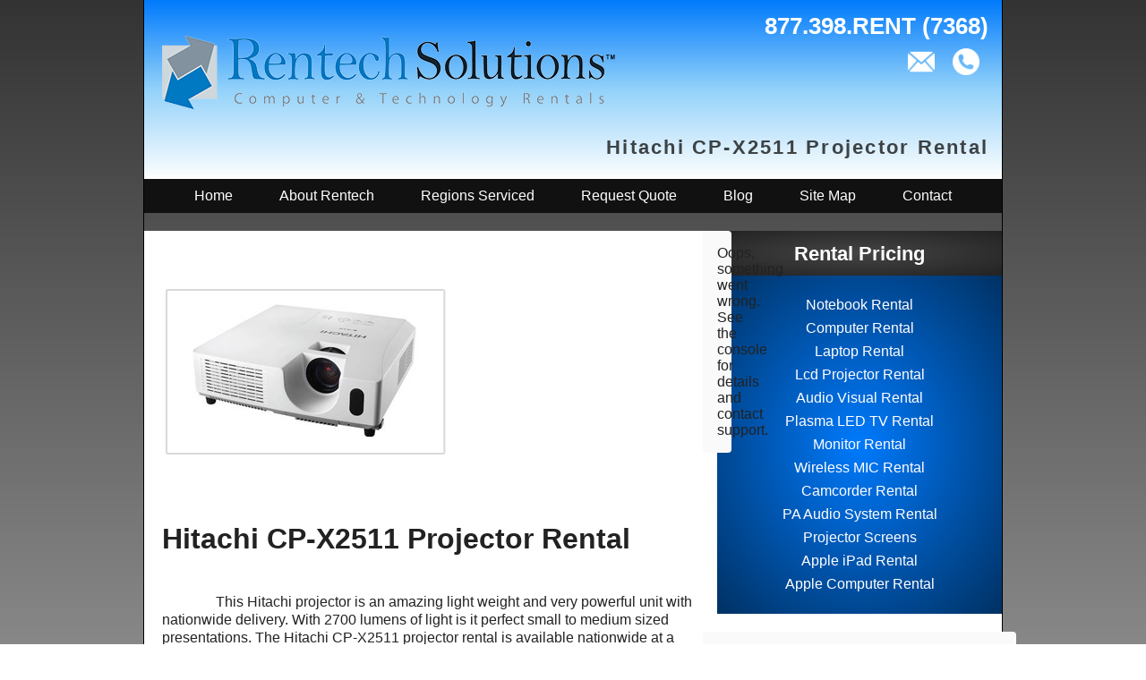

--- FILE ---
content_type: text/html; charset=UTF-8
request_url: https://www.rentechsolutions.com/rs/hitachi-cp-x2511-projector-rental/
body_size: 2992
content:
        <!DOCTYPE html>
        <html>

        <head>
            <title>Hitachi CP-X2511 Projector Rental</title>
            <meta content="width=device-width,initial-scale=1.0" name="viewport" />
            <meta name="keywords" content="hitachi cp-x2511 projector rental" />
            <meta name="description" content="Rent a Hitachi Projector" />
            <meta name="author" content="Rentech Solutions" />
            <meta name="robots" content="index,follow" />
            <meta name="revisit-after" content="5 days" />
            <base href="https://www.rentechsolutions.com" />
                    <link rel="canonical" href="https://www.rentechsolutions.com/rs/hitachi-cp-x2511-projector-rental/" />
        <link rel="shortcut icon" href="/favicon.ico">
        <link rel="stylesheet" type="text/css" href="/css/main.css?id=20180829-1">
                            <script type="text/javascript" src="/js/jquery/jquery-1.2.2.min.js"></script>
                </head>

        <body>

        <div id="doc">

            <div id="hd">

                <nav role="navigation" class="hide-desktop">
                    <div id="menuToggle">
                        <input type="checkbox" />
                        <span></span>
                        <span></span>
                        <span></span>
                        <ul id="menu">
                            <a href="/"><li>Home</li></a>
            <a href="/rs/about/"><li>About Rentech</li></a>
            <a href="/rs/regions/"><li>Regions Serviced</li></a>
            <a href="/rs/quote/"><li>Request Quote</li></a>
            <a href="/rs/blog/"><li>Blog</li></a>
            <a href="/rs/sitemap/"><li>Site Map</li></a>
            <a href="/rs/contact/"><li>Contact</li></a>                        </ul>
                    </div>
                </nav>
                <div class="logo-container">
                    <a href="/"><img src="/img/rentech-logo-md.png" class="logo hide-mobile" /></a>
                    <a href="/"><img src="/img/rentech-logo-sm.png" class="logo hide-desktop" /></a>
                </div>
                <div class="icon-container">
                    <div class="phone">877.398.RENT (7368)</div>
                    <div class="icons">
                        <a href="tel:1-877-398-7368">
                            <div class="icon icon-phone"><img src="/img/icon-phone-white.png" /></div>
                        </a>
                        <a href="mailto:support@rentechsolutions.com">
                            <div class="icon icon-email"><img src="/img/icon-email-white.png" /></div>
                        </a>
                    </div>
                </div>
                <div class="headline">Hitachi CP-X2511 Projector Rental</div>

            </div>

            <ul id="topnav">
                <a href="/"><li>Home</li></a>
            <a href="/rs/about/"><li>About Rentech</li></a>
            <a href="/rs/regions/"><li>Regions Serviced</li></a>
            <a href="/rs/quote/"><li>Request Quote</li></a>
            <a href="/rs/blog/"><li>Blog</li></a>
            <a href="/rs/sitemap/"><li>Site Map</li></a>
            <a href="/rs/contact/"><li>Contact</li></a>            </ul>

            <div id="bd">
        
                    <div id="sidebar-container">
                        
        <div id="rental-pricing">

            <div class="header">Rental Pricing <a href="/rs/quote" class="hide-desktop inline"><button class="request-quote-button" type="button" onclick="null">Request Quote</button></a></div>

            <div class="content">
                <ul>
                    <span class="col">
                    <li><a href="/rental-pricing/notebook/" id="rental-pricing-notebook">Notebook Rental</a></li>
                    <li><a href="/rental-pricing/computer/" id="rental-pricing-computer">Computer Rental</a></li>
                    <li><a href="/rental-pricing/laptop/" id="rental-pricing-laptop">Laptop Rental</a></li>
                    <li><a href="/rental-pricing/lcd-projector/" id="rental-pricing-lcd-projector">Lcd Projector Rental</a></li>
                    <li><a href="/rental-pricing/audio-visual/" id="rental-pricing-audio-visual">Audio Visual Rental</a></li>
                    <li><a href="/rental-pricing/plasma-tv/" id="rental-pricing-plasma-tv">Plasma LED TV Rental</a></li>
                    <li><a href="/rental-pricing/monitor/" id="rental-pricing-monitor">Monitor Rental</a></li>
                    </span>
                    <span class="col">
                    <li><a href="/rental-pricing/audio-visual/" id="rental-pricing-wireless-mic">Wireless MIC Rental</a></li>
                    <li><a href="/rental-pricing/camcorder/" id="rental-pricing-camcorder">Camcorder Rental</a></li>
                    <li><a href="/rental-pricing/audio-visual/" id="rental-pricing-pa">PA Audio System Rental</a></li>
                    <li><a href="/rental-pricing/projector-screens/" id="rental-pricing-projector-screens">Projector Screens</a></li>
                    <li><a href="/rental-pricing/apple/" id="rental-pricing-ipad">Apple iPad Rental</a></li>
                    <li><a href="/rental-pricing/apple/" id="rental-pricing-apple">Apple Computer Rental</a></li>
                    </span>
                </ul>
            </div>

        </div>
        					<script src="https://static.elfsight.com/platform/platform.js" async></script>
					<div class="elfsight-app-22788d12-76e3-4242-83ad-99c388f4e043" data-elfsight-app-lazy></div>
                       <!-- 
        <div class="mini-quote-form">
            <strong>Request Quote</strong>
            <form action="/rs/quote-submit/" action="post">
                <input name="contact_name" id="contact_name" class="text" required placeholder="Contact Name" /><br />
                <input name="zip" id="zip" size="5" maxlength="5" placeholder="Zip" /><br />
                <input name="contact_email" id="contact_email" class="text" required placeholder="Email" /><br />
                <input name="contact_phone" id="contact_phone" type="tel" class="text" placeholder="Phone" /><br />
                <label>Start Date</label><input name="product_rental_start_date" id="product_rental_start_date" type="date" /><br />
                <label>End Date</label><input name="product_rental_end_date" id="product_rental_end_date" type="date" /><br />
                <textarea name="comments" id="comments" placeholder="Equipment needed, comments"></textarea><br />
                <input type="hidden" name="mini" value="1" />
                <div class="g-recaptcha" data-sitekey="6Lc42AgTAAAAAArNWv5Zu8dpHwgOof6dgLlTMuOl"></div>
                <input type="submit" value="Submit">
            </form>
test
        </div>
         --> 
                    </div>

                    <div class="main-content main-page hitachi-cp-x2511-projector-rental">

                                                    <div class="content"><h1><img src="../js/tiny_mce/plugins/imagemanager/files/projector/hitachi-cp-x2511-projector-w.png" alt="Hitachi CP-X2511 Projector Rental" width="320" height="240" />&nbsp;&nbsp;<br />
<br />
Hitachi CP-X2511&nbsp;Projector Rental</h1>&nbsp;&nbsp;&nbsp;&nbsp;&nbsp;&nbsp;&nbsp;&nbsp;&nbsp;&nbsp;&nbsp;&nbsp;&nbsp;&nbsp;&nbsp;&nbsp;<br />
&nbsp;&nbsp;&nbsp;&nbsp;&nbsp;&nbsp;&nbsp;&nbsp;&nbsp;&nbsp;&nbsp;&nbsp;&nbsp;&nbsp; This Hitachi projector is an amazing light weight and very powerful unit with nationwide delivery. With 2700&nbsp;lumens of light is it&nbsp;perfect small to medium sized presentations. The Hitachi CP-X2511 projector rental is available nationwide at a very competitive price to better serve your needs. This projector also has a wide range&nbsp;of video resolutions to help you explore different ways&nbsp;to make your presentation an amazing&nbsp;experience. We often rent&nbsp;this projector model to major cities around the country including <a href="../rentals/colorado/denver/projector/">Denver</a>, <a href="../rentals/arizona/phoenix/projector/">Phoenix</a>, and <a href="../rentals/tennessee/nashville/projector/">Nashville</a>. Find out why&nbsp;customers are choosing&nbsp;Rentech Solutions to&nbsp;rent projectors for their business and personal events.&nbsp; <br />
<h1><br />
Hitachi CP-X2511 Projector Rental Specifications&nbsp; </h1>&nbsp; <br />
Lumens: 2700<br />
Contrast Ratio: 2000:1 <br />
Throw Distance: 3.4&#39; - 29.8&#39; / Image Size: 30&quot; - 300&quot; <br />
Resolution: XGA Native 1024x768 / Max: 1600x1024 &ndash; Supports: 480i/p, 576i, 720p, 1080i/p <br />
Computer Compatibility: PC, (MAC w/ Correct Adapters) <br />
Video Formats: 4:3 <br />
Inputs / Outputs: Computer (VGA) / Component Video, Composite Video<br />
Projector Weight: 8.2 lbs <br />
Carrying Case and Accessories Included 
</div>                        
                    </div>

                    <script src="https://static.elfsight.com/platform/platform.js" async></script>
<div class="elfsight-app-22788d12-76e3-4242-83ad-99c388f4e043" data-elfsight-app-lazy></div>
                       <!-- 
        <div class="mini-quote-form">
            <strong>Request Quote</strong>
            <form action="/rs/quote-submit/" action="post">
                <input name="contact_name" id="contact_name" class="text" required placeholder="Contact Name" /><br />
                <input name="zip" id="zip" size="5" maxlength="5" placeholder="Zip" /><br />
                <input name="contact_email" id="contact_email" class="text" required placeholder="Email" /><br />
                <input name="contact_phone" id="contact_phone" type="tel" class="text" placeholder="Phone" /><br />
                <label>Start Date</label><input name="product_rental_start_date" id="product_rental_start_date" type="date" /><br />
                <label>End Date</label><input name="product_rental_end_date" id="product_rental_end_date" type="date" /><br />
                <textarea name="comments" id="comments" placeholder="Equipment needed, comments"></textarea><br />
                <input type="hidden" name="mini" value="1" />
                <div class="g-recaptcha" data-sitekey="6Lc42AgTAAAAAArNWv5Zu8dpHwgOof6dgLlTMuOl"></div>
                <input type="submit" value="Submit">
            </form>
test
        </div>
         -->

                    
            
            <div class="testimonial">
                <div class="testimonial-content">&#8220;I cant say enough good things about your customer service! I will definitely be in touch if we rent computers again in the future, and I will recommend your services to my colleagues.&#8221;</div>
                <div class="testimonial-source">&mdash; David Phillips</div>
            </div>
        
            </div>
            <div id="ft">

                
                
                
                <div id="bottom-copyright">&copy; 2026 Rentech Solutions. All Rights Reserved.</div>
                <div class="disclaimer">Rentech Solutions Does Not Maintain Local Facilities In All Areas Serviced.</div>
            </div>
        </div>

                <script async src="https://www.googletagmanager.com/gtag/js?id=UA-1575589-5"></script>
        <script>
            window.dataLayer = window.dataLayer || [];
            function gtag(){dataLayer.push(arguments);}
            gtag('js', new Date());
            gtag('config', 'UA-1575589-5');
        </script>
                    <script type="text/javascript" src="/js/jquery/jquery-1.2.2.min.js"></script>
        <script src="https://www.google.com/recaptcha/api.js" async defer></script>
                </body>


        </html>
        

--- FILE ---
content_type: text/css
request_url: https://www.rentechsolutions.com/css/main.css?id=20180829-1
body_size: 3127
content:
.hide-mobile {
    display: block;
}

.hide-desktop {
    display: none;
}

html {
    font-family: Arial, sans-serif;
    background: linear-gradient(#333, #888) fixed;
    color:#222;
    height: 100%;
}

body {
    width: 100%;
    max-width: 960px;
    min-width: 320px;
    margin: 0 auto;
}

#doc {
    border-left: 1px solid #000;
    border-right: 1px solid #000;
}

#hd {
    background: linear-gradient(to bottom, #007afc, #93d2fa, #fff);
    display: block;
    height: 200px;
    width: 100%;
    position: relative;
}
#hd .logo-container {
    float: left;
    padding: 40px 20px 20px;
}

#hd .icon-container {
    float: right;
    padding: 15px 15px 0 0;
    font-size: 1.6em;
    font-weight: bold;
    text-decoration: none;
    color: #fff;
    z-index: 999;
}

#hd .icon {
    float: right;
    padding: 10px;
}

#hd .icon img {
    width: 30px;
    height: 30px;
}

#hd .headline {
    clear: both;
    text-align: right;
    padding: 10px 15px 15px;
    font-size: 1.4em;
    letter-spacing: 0.1em;
    color: rgba(23, 23, 23, 0.8);
    font-weight: bold;
}

#bd {
    background: #fff;
    clear: both;
}

#bd a, #bd a:visited {
    color: #007afc;
    text-decoration: none;
}

#bd a:hover {
    text-decoration: underline;
}

#topnav {
    background: #111;
    margin: 0;
    padding: 0;
    text-align: center;
}

#topnav li {
    display: inline-block;
    cursor: pointer;
}

#topnav a:hover {
    background: #444;
}

#topnav a {
    text-decoration: none;
    color: #fff;
    padding: 10px 24px;
    display: inline-block;
}

.main-image {
    float: left;
    width: 67%;
    max-width: 640px;
}

.main-image img {
    width: 100%;
    height: 100%;
}

.main-content {
    padding: 20px;
    width: calc(67% - 40px);
    max-width: 600px;
    float: left;
    line-height: 1.3em;
}

.main-content.home-page {
    clear: both;
    float: none;
    width: calc(100% - 40px);
    max-width: calc(100% - 40px);
}

.main-content h1 {
    clear: both;
    line-height: normal;
}

#sidebar-container {
    height: 100%;
    float: right;
    min-width: 318px;
    width: 33%;
}

#rental-pricing {
    height: 100%;
    max-height: 430px;
    overflow: hidden;
}

#rental-pricing .header {
    font-size: 138.5%;
    font-weight: bold;
    color: #fff;
    padding-top: 13px;
    height: 20px;
    padding-bottom: 17px;
    text-align: center;
    background: radial-gradient(#444, #222);
}

#rental-pricing .content {
    background: radial-gradient(#007afc, #003163);
    height: calc(100% - 50px);
}

#rental-pricing .content ul {
    margin: 0;
    padding: 20px 0;
    width: 100%;
    line-height: 1.15em;
}

#rental-pricing .content li {
    list-style-type: none;
    text-align: center;
}

#rental-pricing .content li a {
    display: inline-block;
    padding: 4px 0;
    width: 100%;
    color: #fff;
    text-decoration: none;
}

#rental-pricing .content li a:hover {
    text-decoration: underline;
}

.main-top-container {
    display: inline-block;
    width: 100%;
    height: 430px;
    overflow: hidden;
}

.square-container {
    display: inline-block;
}

.square-image {
    float: left;
    width: 33%;
}

.square-image a {
    display: inline-block;
    width: 100%;
    text-align: center;
    padding: 10px 0;
}

.square-content {
    float: left;
    width: 67%;
}

.square-content h1 {
    font-size: 1.6em;
}

.testimonial {
    clear: both;
    padding: 40px 60px;
    text-align: center;
}

.testimonial-content {
    font-style: italic;
}

#ft {
    text-align: center;
}

.extended-footer {
    background: #333;
    color: #999;
}

.extended-footer, #bottom-copyright, .disclaimer {
    border-top: 1px solid #000;
    padding: 10px;
    font-size: 0.8em;
}

#bottom-copyright {
    background: #666;
    color: #fff;
}

.disclaimer {
    background: #222;
    color: #999;
}

.extended-footer a {
    text-decoration: none;
    color: #999;
}

.extended-footer a:hover {
    text-decoration: underline;
}

.us-map {
    text-align: center;
}

.rental-pricing-data {
    padding: 20px;
    max-width: 600px;
    overflow: hidden;
}

.rental-pricing-data .rental-listing:nth-child(odd) {
    background: #fff;
}

.rental-pricing-data .rental-listing:nth-child(even) {
    background: #eee;
    border-top: 1px solid #aaa;
    border-bottom: 1px solid #aaa;
}

.rental-listing {
    padding: 10px;
    margin: 0 -20px;
}

.rental-listing .item {
    clear: both;
    float: left;
}

.rental-listing .specs {
    clear: both;
}

.rental-listing .image {
    display: inline-block;
    float: left;
}

.rental-listing .name {
    font-weight: bold;
    float: left;
    width: 360px;
}

.rental-listing .price {
    color: #007afc;
}

.rental-listing .name, .rental-listing .items, .rental-listing .specs {
    padding: 10px;
}

.rental-listing .item .length, .rental-listing .item .price {
    float: left;
    width: 80px;
}

.rental-listing .items {
    float: left;
    padding-left: 20px;
}

#menuToggle a
{
    text-decoration: none;
    color: #fff;

    transition: color 0.3s ease;
}

#menuToggle a:hover
{
    color: #007afc;
}

#menuToggle
{
    display: block;
    position: relative;
    top: 20px;
    left: 10px;

    z-index: 1;

    -webkit-user-select: none;
    user-select: none;

    float: left;
}

#menuToggle input
{
    display: block;
    width: 36px;
    height: 32px;
    position: absolute;
    top: -7px;
    left: -5px;

    cursor: pointer;

    opacity: 0; /* hide this */
    z-index: 2; /* and place it over the hamburger */

    -webkit-touch-callout: none;
}

#menuToggle span
{
    display: block;
    width: 32px;
    height: 4px;
    margin-bottom: 5px;
    position: relative;

    background: #fff;
    border-radius: 3px;

    z-index: 1;

    transform-origin: 4px 0;

    transition: transform 0.5s cubic-bezier(0.77,0.2,0.05,1.0),
    background 0.5s cubic-bezier(0.77,0.2,0.05,1.0),
    opacity 0.55s ease;
}

#menuToggle span:first-child
{
    transform-origin: 0% 0%;
}

#menuToggle span:nth-last-child(2)
{
    transform-origin: 0% 100%;
}

#menuToggle input:checked ~ span
{
    opacity: 1;
    transform: rotate(45deg) translate(-2px, -1px);
    background: #ccc;
}

#menuToggle input:checked ~ span:nth-last-child(3)
{
    opacity: 0;
    transform: rotate(0deg) scale(0.2, 0.2);
}

#menuToggle input:checked ~ span:nth-last-child(2)
{
    transform: rotate(-45deg) translate(0, -1px);
}

#menu
{
    position: absolute;
    width: calc(100vw - 22px);
    margin: -100px 0 0 -50px;
    padding: 125px 10px 50px 50px;

    background: #111;
    list-style-type: none;
    -webkit-font-smoothing: antialiased;
    /* to stop flickering of text in safari */

    transform-origin: 0% 0%;
    transform: translate(-100%, 0);

    transition: transform 0.5s cubic-bezier(0.77,0.2,0.05,1.0);
}

#menu li
{
    padding: 10px 0;
    font-size: 1.2em;
}

#menuToggle input:checked ~ ul
{
    transform: none;
}

.rental-pricing-header-image {
    max-width: 470px;
    padding-top: 20px;
}

.state-header {
    margin: -10px -20px 0;
}

.rental-boxes {
    padding: 20px 0;
    text-align: center;
    display: inline-block;
}

.rental-boxes img {
    float: left;
    padding: 10px;
}

.quote form label {
    display: block;
    padding: 8px 0 2px 6px;
}

.quote form input {
    padding: 8px;
}

.quote form input.text {
    min-width: 200px;
}

.quote form select {
    padding: 8px;
    font-size: 1em;
}

.quote form fieldset {
    margin: 20px 0;
    padding: 20px;
}

.quote form legend {
    font-size: 1.2em;
}

.quote form textarea {
    width: 90%;
    min-height: 100px;
    padding: 8px;
}

.quote form .qty {
    width: 20px;
}

.quote form table td {
    padding: 5px;
}

form input[type="submit"] {
    font-size: 1em;
    background-color: #007afc;
    color: #fff;
}

.quote form .contact-phone td {
    padding: 0;
}

.quote form input, .quote form textarea {
    font-family: Arial, Helvetica, sans-serif;
    font-size: 1em;
}

.quote .additional-comments {
    margin-top: 10px;
    clear: both;
    display: inline-block;
    width: 100%;
}

.request-quote-button {
    position: relative;
    top: -2px;
    margin-left: 20px;
    margin-top: -5px;
    background: #007afc;
    border-width: 1px;
    color: #fff;
    font-size: 0.8em;
    padding: 6px;
    box-shadow: 0 8px 16px 0 rgba(0,0,0,0.2), 0 6px 20px 0 rgba(0,0,0,0.19);
    display: inline-block;
}

.required::before {
    content: "* ";
    color: #f00;
}

.add-product-item-container {
    padding: 8px;
}

.add-product-item {
    background: #eee;
    border: 1px solid #ccc;
    border-radius: 5px;
    font-size: 1em;
    padding: 10px;
    cursor: pointer;
}

.city-header {
    background: linear-gradient(to bottom, #ccc, #fff);
    border: 1px solid #aaa;
    display: inline-block;
    width: 100%;
    position: relative;
    margin-left: -20px;
    margin-bottom: 20px;
}

.city-header > img {
    float: left;
    width: 225px;
    height: 150px;
}

.city-header .subheader {
    float: left;
    font-size: 1.4em;
    text-align: center;
    width: calc(100% - 225px);
    padding: 37px 0;
}

.city-header .subheader img {
    max-width: 260px;
}

.city-header .phone-header {
    position: absolute;
    right: 20px;
    bottom: 40px;
    font-size: 1.8em;
}

.mini-quote-form {
    padding: 20px;
    min-height: 200px;
}

.mini-quote-form strong {
    font-size: 1.2em;
}

.mini-quote-form input {
    clear: both;
    display: inline-block;
}

.mini-quote-form .add-product-item {
    font-size: 0.9em;
    padding: 4px 8px;
}

.mini-quote-form input,
.mini-quote-form textarea {
    padding: 4px;
    font-family: Arial, Helvetica, sans-serif;
    font-size: 0.9em;
    margin: 6px 0;
    width: calc(100% - 20px);
    border: 1px solid #ccc;
}

.mini-quote-form input.qty {
    width: 38px;
}

.mini-quote-form input[type="date"] {
    width: 155px;
}

.mini-quote-form input[type="submit"] {
    width: calc(100% - 10px);
    font-size: 1em;
}

.mini-quote-form label {
    width: 100px;
    display: inline-block;
    font-size: 0.9em;
}

.mini-quote-form label.short {
    width: 40px;
}

.mini-quote-form select {
    width: 110px;
    margin-right: 14px;
}

.mini-quote-form textarea {
    height: 60px;
}

#bd > .mini-quote-form {
    display: none;
}

.g-recaptcha {
    margin: 0 -10px;
}

.rentech-computer-image-container {
    text-align: center;
    margin: 20px;
}

.rentech-computer-image {
    max-width: 400px;
}

@media screen and (max-width: 767px) {
    #hd .icon-container .phone {
        display: none;
    }
}

@media screen and (max-width: 960px) {
    .hide-mobile {
        display: none;
    }
    .hide-desktop {
        display: block;
    }
    html {
        font-size: 0.85em;
    }
    .main-top-container {
        height: auto;
    }
    .main-image {
        float: none;
        width: 100vw;
        max-width: 100%;
        margin-bottom: -4px;
    }
    .main-image img {
        width: 100vw;
        max-width: 100%;
    }
    #sidebar-container {
        width: 100vw;
    }
    .square-content h1 {
        font-size: 2em;
    }
    .square-image, .square-content {
        float: none;
        width: 100%;
    }
    #hd {
        height: auto;
    }
    #hd .icon-container {
        padding-top: 15px;
    }
    #hd .icon {
        padding: 0;
    }
    #hd .icon.icon-email {
        padding-right: 15px;
    }
    #hd .logo-container {
        padding: 10px 10px 10px 20px;
    }
    #hd .logo-container img {
        width: 160px;
    }
    #hd .headline {
        text-align: center;
        font-size: 1em;
        letter-spacing: normal;
        padding: 10px;
    }
    #topnav {
        display: none;
    }

    #rental-pricing {
        width: 100%;
    }

    #rental-pricing .header {
        padding-top: 15px;
        padding-bottom: 15px;
    }

    #rental-pricing ul {
        display: inline-block;
    }

    #rental-pricing .col {
        display: inline-block;
        float: left;
        width: 50%;
    }

    .main-content {
        width: calc(100% - 40px);
    }

    .main-content img {
        max-width: calc(100vw - 2px);
        height: auto;
    }

    .rental-boxes img {
        max-width: 28vw;
        padding: 0;
    }
    
    .us-map {
        display: none;
    }

    .rental-listing .name {
        max-width: 160px;
    }

    .rental-pricing-data {
        padding-top: 0;
    }

    .rental-pricing-header-image {
        padding-top: 10px;
    }

    .main-content.quote {
        padding: 0;
        width: 100%;
    }

    .main-content.quote h1 {
        padding-left: 10px;
    }

    .quote form fieldset {
        margin: 10px 0;
        padding: 10px;
        border: none;
    }

    .quote form .product-select {
        width: 200px;
    }

    .quote form select,
    .quote form input,
    .quote form textarea {
        border: 1px solid #ccc;
    }

    .quote form input[type="date"] {
        width: 110px;
    }

    .g-recaptcha {
        margin: 0 -3px;
        overflow: hidden;
    }

    .hide-desktop.inline {
        display: inline;
    }

    .city-header {
        margin-left: 0;
        max-width: 280px;
    }

    .city-header img {
        width: 100%;
    }

    .city-header .phone-header {
        position: static;
        padding: 20px;
        font-size: 1.6em;
    }

    #bd > .mini-quote-form {
        display: block;
    }

    #sidebar-container .mini-quote-form {
        display: none;
    }

    .quote form input.text {
        width: calc(100vw - 40px);
    }

    .rentech-computer-image {
        width: 70vw;
    }

    .city-header .subheader {
        width: 100%;
        padding: 24px 0;
    }

    .city-header .subheader img {
        max-width: 200px;
    }
}

/* ipad */
@media screen and (min-width: 768px) and (max-width: 960px) {
    #hd .icon-container .phone {
        display: inline-block;
        top: -14px;
        position: relative;
        padding-right: 16px;
    }
    #hd .icon-container .icons {
        display: inline-block;
    }
    .rental-pricing-data {
        max-width: 100vw;
    }

    .main-content {
        max-width: 100vw;
    }
}

@media screen and (max-width: 320px) {
    .mini-quote-form .g-recaptcha {
        margin: 0 -15px;
    }
}
